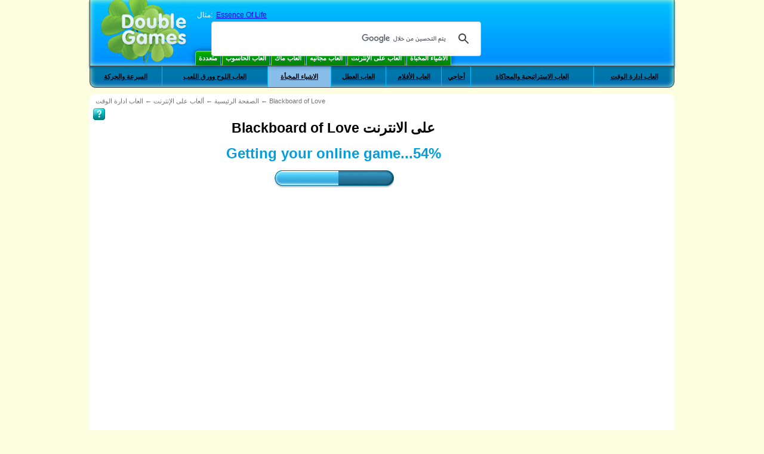

--- FILE ---
content_type: text/html
request_url: https://www.doublegames.mobi/play/blackboard-of-love.html
body_size: 14001
content:











<!DOCTYPE html PUBLIC "-//W3C//DTD XHTML 1.0 Transitional//EN" "http://www.w3.org/TR/xhtml1/DTD/xhtml1-transitional.dtd">
<html xmlns="http://www.w3.org/1999/xhtml">
	<head>
<script>var _google_an_acct = 'G-Z2V255FLJR';</script>
<!-- Google tag (gtag.js) -->
<script async src="https://www.googletagmanager.com/gtag/js?id=G-Z2V255FLJR"></script>

<script>
window.dataLayer = window.dataLayer || [];
function gtag(){dataLayer.push(arguments);}
gtag('js', new Date());
gtag('config', _google_an_acct);
</script>

		<meta name="viewport" content="width=device-width, initial-scale=1.0" />
													<title>Play Blackboard of Love online</title>
				<link href="/css/new-design.css" rel="stylesheet" type="text/css" />
		<link rel="shortcut icon" type="image/x-icon" href="/favicon.ico" />
		<meta http-equiv="Content-language" content="en" />
		<meta http-equiv="PICS-Label" content='(PICS-1.1 "http://www.weburbia.com/safe/ratings.htm" LR (s 0))' />
		<link rel="icon" type="image/x-icon" href="/favicon.ico" />
		<meta http-equiv="Content-Type" content="text/html; charset=utf-8" />
		<meta http-equiv="Cache-Control" content="public, max-age=3600" />
		<meta name="description" content="Blackboard of Love is online العاب ادارة الوقت game. Play it right now for free!"/>
		<meta name="keywords" content="Blackboard of Love, Computer Games, Download Free Games, ألعاب على الإنترنت, العاب ادارة الوقت,Blackboard of Love Game, Free Games,Online Games,Play online online, Download Blackboard of Love, Blackboard of Love لأجل PC, Free Game, video, multimedia" />
		<meta name="robots" content="noodp,noydir" />
		<meta name="y_key" content="78e0f3737c3c9c40" />
		<meta http-equiv="X-UA-Compatible" content="IE=10" />
		<meta name="msvalidate.01" content="BAF447E419696A004A15507CF76BE13D" />
		<meta name="application-name" content="DoubleGames.com" />
		<meta name="msapplication-navbutton-color" content="#3480C0" />
		<meta name="msapplication-tooltip" content="Play at DoubleGames" />
		<meta name="msapplication-task" content="name=ألعاب جديدة; action-uri=//www.doublegames.mobi/new-games.html?utm_source=ie9&amp;utm_medium=web&amp;utm_campaign=pinned-ie9; icon-uri=//www.doublegames.mobi/images/ieicons/new_games.ico" />
		<meta name="msapplication-task" content="name=ألعاب على الإنترنت; action-uri=/games/online.html?utm_source=ie9&amp;utm_medium=web&amp;utm_campaign=pinned-ie9; icon-uri=//www.doublegames.mobi/images/ieicons/online_games.ico" />
		<meta name="msapplication-task" content="name=ألعاب الحاسوب; action-uri=//www.doublegames.mobi/games/share.html?utm_source=ie9&amp;utm_medium=web&amp;utm_campaign=pinned-ie9; icon-uri=//www.doublegames.mobi/images/ieicons/pc-games.ico" />
		<meta name="msapplication-task" content="name=خصومات على ألعاب ; action-uri=//www.doublegames.mobi/game-deals-and-sales.html?utm_source=ie9&amp;utm_medium=web&amp;utm_campaign=pinned-ie9; icon-uri=//www.doublegames.mobi/images/ieicons/sales.ico" />
					<meta property="og:image" content="/images/games140/blackboard-of-love_140x140.jpg" /><!-- 7812 -->
			<link rel="image_src" href="/images/games140/blackboard-of-love_140x140.jpg" />
								<style type="text/css">#user_area,#user_links{margin-left:px !important;width:px !important;}</style>			</head>
	<body>
		<div id="background-bottom">
			<div class="main">
				<div class="header">
					<a href="/" title="أفضل ألعاب الانترنت المجانية والألعاب المجانية للتحميل على الحاسوب" class="header_logo" style="display: block"></a>
					<div id="header_search">
						<div id="search_text">
							مثال:&nbsp;
							<a href="/essence-of-life.html">Essence Of Life</a>
						</div>
						
							<script>
  								(function()
  								{
									var cx = '004770617637697292809:miij9uu4acw';
									var gcse = document.createElement('script');
									gcse.type = 'text/javascript';
									gcse.async = true;
									gcse.src = (document.location.protocol == 'https:' ? 'https:' : 'http:') +
										'//cse.google.com/cse.js?cx=' + cx;
									var s = document.getElementsByTagName('script')[0];
									s.parentNode.insertBefore(gcse, s);
  								})();
  							</script>
  						
						<gcse:searchbox-only></gcse:searchbox-only>
						<div id="queries"></div>
						<div class="breaker"></div>
					</div>
					<div class="header_menu_buttons">
						<select id="header_menu_buttons_select" style="display: none;" class="menu_select">
							<option value="">- اختيار منصة -</option>
							<option value="/games/share.html">
								ألعاب الحاسوب
							</option>
							<option value="/games/mac.html">
								ألعاب ماك
							</option>
							<option value="/games/free.html">
								العاب مجانيه
							</option>
							<option value="/games/online.html">
								ألعاب على الإنترنت
							</option>
							<option value="/premium-games.html">
								العاب ممتازة
							</option>
							<option value="/games/walkthrough.html">
								تجول
							</option>
														<option value="/games/android.html">
								ألعاب الأندرويد.
							</option>
						</select>
						<a href="/games/share/multiplayer.html" title="متعددة" class="header_menu_button">متعددة</a><a href="/games/share.html" title="ألعاب الحاسوب" class="header_menu_button">ألعاب الحاسوب</a><a href="/games/mac.html" title="ألعاب ماك" class="header_menu_button">ألعاب ماك</a><a href="/games/free.html" title="العاب مجانيه" class="header_menu_button">العاب مجانيه</a><a href="/games/online.html" title="ألعاب على الإنترنت" class="header_menu_button">ألعاب على الإنترنت</a><a href="/games/share/hidden_object.html" title="الاشياء المخبأة" class="header_menu_button">الاشياء المخبأة</a>
					</div>
					<div class="header_top"></div>
					<div class="header_top_podlojka"></div>
					<div class="header_menu_bottom_buttons">
																			<div id="header_subnav"><select id="header_menu_bottom_buttons_select" class="menu_select" style="display: none;"><option value="">- اختر فئة -</option>		<option value="/games/online/arcade_action.html">السرعة والحركة</option>		<option value="/games/online/board_cards.html">العاب اللوح وورق اللعب</option>		<option value="/games/online/hidden_object.html">الاشياء المخبأة</option>		<option value="/games/online/holiday_games.html">العاب العطل</option>		<option value="/games/online/movie_games.html">العاب الأفلام</option>		<option value="/games/online/puzzle.html">أحاجي </option>		<option value="/games/online/strategy_simulation.html">العاب الاستراتيجية والمحاكاة</option>		<option value="/games/online/time_management_games.html">العاب ادارة الوقت</option><select><ul>
  <li class="category_buttons">
		<a href="/games/online/arcade_action.html">
		السرعة والحركة
	</a>
   <div class="subcategory_buttons">
	<table>
	  <tr>
		<td colspan="5" class="subcategory_buttons_text">
		  ألعاب السرعة والحركة مجانية على الانترنت
		</td>
	  </tr>
	  <tr>
		<td><div>
		  		  		  <a href="/games/online/arcade_action/adventure.html"
			 title="ألعاب السرعة والحركة / المغامرات مجانية على الانترنت">
			  المغامرات
		  </a>
		</div></td>
		<td><div>
		  		  		  <a href="/games/online/arcade_action/arkanoid.html"
			 title="ألعاب السرعة والحركة / أركانويد مجانية على الانترنت">
			  أركانويد
		  </a>
		</div></td>
	  </tr>
	  <tr>
		<td><div>
		  		  		  <a href="/games/online/arcade_action/brain_teaser.html"
			 title="ألعاب السرعة والحركة / العاب الذهن مجانية على الانترنت">
			  العاب الذهن
		  </a>
		</div></td>
		<td><div>
		  		  		  <a href="/games/online/arcade_action/classic_arcade.html"
			 title="ألعاب السرعة والحركة / العاب السرعة الكلاسيكية مجانية على الانترنت">
			  العاب السرعة الكلاسيكية
		  </a>
		</div></td>
	  </tr>
	  <tr>
		<td><div>
		  		  		  <a href="/games/online/arcade_action/platformer.html"
			 title="ألعاب السرعة والحركة / العاب المنهاج مجانية على الانترنت">
			  العاب المنهاج
		  </a>
		</div></td>
		<td><div>
		  		  		  <a href="/games/online/arcade_action/racing.html"
			 title="ألعاب السرعة والحركة / السباق مجانية على الانترنت">
			  السباق
		  </a>
		</div></td>
	  </tr>
	  <tr>
		<td><div>
		  		  		  <a href="/games/online/arcade_action/shooter.html"
			 title="ألعاب السرعة والحركة / العاب القناص مجانية على الانترنت">
			  العاب القناص
		  </a>
		</div></td>
		<td><div>
		  		  		  <a href="/games/online/arcade_action/tetris.html"
			 title="ألعاب السرعة والحركة / تتريس مجانية على الانترنت">
			  تتريس
		  </a>
		</div></td>
	  </tr>
	</table>
   </div>
  </li>
  <li class="category_buttons">
		<a href="/games/online/board_cards.html">
		العاب اللوح وورق اللعب
	</a>
   <div class="subcategory_buttons">
	<table>
	  <tr>
		<td colspan="5" class="subcategory_buttons_text">
		  ألعاب العاب اللوح وورق اللعب مجانية على الانترنت
		</td>
	  </tr>
	  <tr>
		<td><div>
		  		  		  <a href="/games/online/board_cards/baccarat.html"
			 title="ألعاب العاب اللوح وورق اللعب / القمار مجانية على الانترنت">
			  القمار
		  </a>
		</div></td>
		<td><div>
		  		  		  <a href="/games/online/board_cards/blackjack.html"
			 title="ألعاب العاب اللوح وورق اللعب / لعبة ورق ابلاك جاك مجانية على الانترنت">
			  لعبة ورق ابلاك جاك
		  </a>
		</div></td>
	  </tr>
	  <tr>
		<td><div>
		  		  		  <a href="/games/online/board_cards/casino.html"
			 title="ألعاب العاب اللوح وورق اللعب / كازينو مجانية على الانترنت">
			  كازينو
		  </a>
		</div></td>
		<td><div>
		  		  		  <a href="/games/online/board_cards/mahjong.html"
			 title="ألعاب العاب اللوح وورق اللعب / مهجونغ مجانية على الانترنت">
			  مهجونغ
		  </a>
		</div></td>
	  </tr>
	  <tr>
		<td><div>
		  		  		  <a href="/games/online/board_cards/poker.html"
			 title="ألعاب العاب اللوح وورق اللعب / العاب البوكر مجانية على الانترنت">
			  العاب البوكر
		  </a>
		</div></td>
		<td><div>
		  		  		  <a href="/games/online/board_cards/solitaires.html"
			 title="ألعاب العاب اللوح وورق اللعب / العاب السوليتير مجانية على الانترنت">
			  العاب السوليتير
		  </a>
		</div></td>
	  </tr>
	</table>
   </div>
  </li>
  <li class="category_buttons hidden_obj">
		<a href="/games/online/hidden_object.html">
		الاشياء المخبأة
	</a>
   <div class="subcategory_buttons">
	<table>
	  <tr>
		<td colspan="5" class="subcategory_buttons_text">
		  ألعاب الاشياء المخبأة مجانية على الانترنت
		</td>
	  </tr>
	  <tr>
		<td><div>
		  		  		  <a href="/games/online/hidden_object/brain_teaser.html"
			 title="ألعاب الاشياء المخبأة / العاب الذهن مجانية على الانترنت">
			  العاب الذهن
		  </a>
		</div></td>
		<td><div>
		  		  		  <a href="/games/online/hidden_object/mystery_case_files.html"
			 title="ألعاب الاشياء المخبأة / العاب دينر داش مجانية على الانترنت">
			  العاب دينر داش
		  </a>
		</div></td>
	  </tr>
	  <tr>
		<td><div>
		  		  		  <a href="/games/online/hidden_object/nancy_drew.html"
			 title="ألعاب الاشياء المخبأة / العاب نانسي درو مجانية على الانترنت">
			  العاب نانسي درو
		  </a>
		</div></td>
		<td><div>
		  		  		  <a href="/games/online/hidden_object/sherlock_holmes.html"
			 title="ألعاب الاشياء المخبأة / العاب شرلوك هولمز مجانية على الانترنت">
			  العاب شرلوك هولمز
		  </a>
		</div></td>
	  </tr>
	  <tr>
		<td><div>
		  		  		  <a href="/games/online/hidden_object/spot_games.html"
			 title="ألعاب الاشياء المخبأة / العاب الاكتشاف مجانية على الانترنت">
			  العاب الاكتشاف
		  </a>
		</div></td>
	  </tr>
	</table>
   </div>
  </li>
  <li class="category_buttons">
		<a href="/games/online/holiday_games.html">
		العاب العطل
	</a>
   <div class="subcategory_buttons">
	<table>
	  <tr>
		<td colspan="5" class="subcategory_buttons_text">
		  ألعاب العاب العطل مجانية على الانترنت
		</td>
	  </tr>
	  <tr>
		<td><div>
		  		  		  <a href="/games/online/holiday_games/christmas_games.html"
			 title="ألعاب العاب العطل / العاب عيد الميلاد مجانية على الانترنت">
			  العاب عيد الميلاد
		  </a>
		</div></td>
		<td><div>
		  		  		  <a href="/games/online/holiday_games/easter_games.html"
			 title="ألعاب العاب العطل /  مجانية على الانترنت">
			  
		  </a>
		</div></td>
	  </tr>
	  <tr>
		<td><div>
		  		  		  <a href="/games/online/holiday_games/halloween_games.html"
			 title="ألعاب العاب العطل / العاب هالوين مجانية على الانترنت">
			  العاب هالوين
		  </a>
		</div></td>
		<td><div>
		  		  		  <a href="/games/online/holiday_games/thanksgiving_games.html"
			 title="ألعاب العاب العطل / العاب عيد الشكر مجانية على الانترنت">
			  العاب عيد الشكر
		  </a>
		</div></td>
	  </tr>
	  <tr>
		<td><div>
		  		  		  <a href="/games/online/holiday_games/valentines_day_games.html"
			 title="ألعاب العاب العطل /  مجانية على الانترنت">
			  
		  </a>
		</div></td>
	  </tr>
	</table>
   </div>
  </li>
  <li class="category_buttons">
		<a href="/games/online/movie_games.html">
		العاب الأفلام
	</a>
   <div class="subcategory_buttons">
	<table>
	  <tr>
		<td colspan="5" class="subcategory_buttons_text">
		  ألعاب العاب الأفلام مجانية على الانترنت
		</td>
	  </tr>
	  <tr>
		<td><div>
		  		  		  <a href="/games/online/movie_games/chronicles_of_narnia_games.html"
			 title="ألعاب العاب الأفلام / العاب كرونيكل أوف نارنيا مجانية على الانترنت">
			  العاب كرونيكل أوف نارنيا
		  </a>
		</div></td>
		<td><div>
		  		  		  <a href="/games/online/movie_games/harry_potter_games.html"
			 title="ألعاب العاب الأفلام / العاب هاري بوتر مجانية على الانترنت">
			  العاب هاري بوتر
		  </a>
		</div></td>
	  </tr>
	  <tr>
		<td><div>
		  		  		  <a href="/games/online/movie_games/madagascar_games.html"
			 title="ألعاب العاب الأفلام / العاب مدغشقر مجانية على الانترنت">
			  العاب مدغشقر
		  </a>
		</div></td>
		<td><div>
		  		  		  <a href="/games/online/movie_games/megamind_games.html"
			 title="ألعاب العاب الأفلام / العاب ميجامايند مجانية على الانترنت">
			  العاب ميجامايند
		  </a>
		</div></td>
	  </tr>
	  <tr>
		<td><div>
		  		  		  <a href="/games/online/movie_games/shrek_games.html"
			 title="ألعاب العاب الأفلام / العاب شرك مجانية على الانترنت">
			  العاب شرك
		  </a>
		</div></td>
		<td><div>
		  		  		  <a href="/games/online/movie_games/spongebob_games.html"
			 title="ألعاب العاب الأفلام / العاب سبونج بوب مجانية على الانترنت">
			  العاب سبونج بوب
		  </a>
		</div></td>
	  </tr>
	</table>
   </div>
  </li>
  <li class="category_buttons">
		<a href="/games/online/puzzle.html">
		أحاجي 
	</a>
   <div class="subcategory_buttons">
	<table>
	  <tr>
		<td colspan="5" class="subcategory_buttons_text">
		  ألعاب أحاجي  مجانية على الانترنت
		</td>
	  </tr>
	  <tr>
		<td><div>
		  		  		  <a href="/games/online/puzzle/brain_teaser.html"
			 title="ألعاب أحاجي  / العاب الذهن مجانية على الانترنت">
			  العاب الذهن
		  </a>
		</div></td>
		<td><div>
		  		  		  <a href="/games/online/puzzle/bubble_puzzle.html"
			 title="ألعاب أحاجي  / احاجي الفقاعات مجانية على الانترنت">
			  احاجي الفقاعات
		  </a>
		</div></td>
		<td><div>
		  		  		  <a href="/games/online/puzzle/collapse.html"
			 title="ألعاب أحاجي  / العاب الانهيار مجانية على الانترنت">
			  العاب الانهيار
		  </a>
		</div></td>
	  </tr>
	  <tr>
		<td><div>
		  		  		  <a href="/games/online/puzzle/jigsaw.html"
			 title="ألعاب أحاجي  / العاب الجيغسو مجانية على الانترنت">
			  العاب الجيغسو
		  </a>
		</div></td>
		<td><div>
		  		  		  <a href="/games/online/puzzle/lines.html"
			 title="ألعاب أحاجي  / العاب الخطوط مجانية على الانترنت">
			  العاب الخطوط
		  </a>
		</div></td>
		<td><div>
		  		  		  <a href="/games/online/puzzle/mahjong.html"
			 title="ألعاب أحاجي  / مهجونغ مجانية على الانترنت">
			  مهجونغ
		  </a>
		</div></td>
	  </tr>
	  <tr>
		<td><div>
		  		  		  <a href="/games/online/puzzle/match_3.html"
			 title="ألعاب أحاجي  / مطابقة الثلاثة مجانية على الانترنت">
			  مطابقة الثلاثة
		  </a>
		</div></td>
		<td><div>
		  		  		  <a href="/games/online/puzzle/mosaic_puzzle.html"
			 title="ألعاب أحاجي  / أحاجي الفسيفساء مجانية على الانترنت">
			  أحاجي الفسيفساء
		  </a>
		</div></td>
		<td><div>
		  		  		  <a href="/games/online/puzzle/sokoban.html"
			 title="ألعاب أحاجي  / العاب متاهات السوكوبان مجانية على الانترنت">
			  العاب متاهات السوكوبان
		  </a>
		</div></td>
	  </tr>
	  <tr>
		<td><div>
		  		  		  <a href="/games/online/puzzle/spot_games.html"
			 title="ألعاب أحاجي  / العاب الاكتشاف مجانية على الانترنت">
			  العاب الاكتشاف
		  </a>
		</div></td>
		<td><div>
		  		  		  <a href="/games/online/puzzle/sudoku.html"
			 title="ألعاب أحاجي  / سودوكو مجانية على الانترنت">
			  سودوكو
		  </a>
		</div></td>
		<td><div>
		  		  		  <a href="/games/online/puzzle/tetris.html"
			 title="ألعاب أحاجي  / تتريس مجانية على الانترنت">
			  تتريس
		  </a>
		</div></td>
	  </tr>
	  <tr>
		<td><div>
		  		  		  <a href="/games/online/puzzle/tv_show.html"
			 title="ألعاب أحاجي  / برامج تلفزيونية مجانية على الانترنت">
			  برامج تلفزيونية
		  </a>
		</div></td>
		<td><div>
		  		  		  <a href="/games/online/puzzle/word.html"
			 title="ألعاب أحاجي  / العاب الكلمات مجانية على الانترنت">
			  العاب الكلمات
		  </a>
		</div></td>
		<td><div>
		  		  		  <a href="/games/online/puzzle/zuma_style.html"
			 title="ألعاب أحاجي  / العاب نمط زوما مجانية على الانترنت">
			  العاب نمط زوما
		  </a>
		</div></td>
	  </tr>
	</table>
   </div>
  </li>
  <li class="category_buttons">
		<a href="/games/online/strategy_simulation.html">
		العاب الاستراتيجية والمحاكاة
	</a>
   <div class="subcategory_buttons">
	<table>
	  <tr>
		<td colspan="5" class="subcategory_buttons_text">
		  ألعاب العاب الاستراتيجية والمحاكاة مجانية على الانترنت
		</td>
	  </tr>
		<td><div>
		  		  		  <a href="/games/online/strategy_simulation/military_strategy.html"
			 title="ألعاب العاب الاستراتيجية والمحاكاة / العاب الاستراتيجية العسكرية مجانية على الانترنت">
			  العاب الاستراتيجية العسكرية
		  </a>
		</div></td>
	  </tr>
		<td><div>
		  		  		  <a href="/games/online/strategy_simulation/other_strategies.html"
			 title="ألعاب العاب الاستراتيجية والمحاكاة / العاب الاستراتيجيات الاخرى مجانية على الانترنت">
			  العاب الاستراتيجيات الاخرى
		  </a>
		</div></td>
	  </tr>
		<td><div>
		  		  		  <a href="/games/online/strategy_simulation/sport.html"
			 title="ألعاب العاب الاستراتيجية والمحاكاة / الالعاب الرياضية مجانية على الانترنت">
			  الالعاب الرياضية
		  </a>
		</div></td>
	  </tr>
	</table>
   </div>
  </li>
  <li class="category_buttons">
		<a href="/games/online/time_management_games.html">
		العاب ادارة الوقت
	</a>
   <div class="subcategory_buttons">
	<table>
	  <tr>
		<td colspan="5" class="subcategory_buttons_text">
		  ألعاب العاب ادارة الوقت مجانية على الانترنت
		</td>
	  </tr>
	  <tr>
		<td><div>
		  		  		  <a href="/games/online/time_management_games/building_games.html"
			 title="ألعاب العاب ادارة الوقت / العاب البناء مجانية على الانترنت">
			  العاب البناء
		  </a>
		</div></td>
		<td><div>
		  		  		  <a href="/games/online/time_management_games/cooking_games.html"
			 title="ألعاب العاب ادارة الوقت / العاب الطبخ مجانية على الانترنت">
			  العاب الطبخ
		  </a>
		</div></td>
	  </tr>
	  <tr>
		<td><div>
		  		  		  <a href="/games/online/time_management_games/diner_dash_games.html"
			 title="ألعاب العاب ادارة الوقت / العاب دينر داش مجانية على الانترنت">
			  العاب دينر داش
		  </a>
		</div></td>
		<td><div>
		  		  		  <a href="/games/online/time_management_games/farm_games.html"
			 title="ألعاب العاب ادارة الوقت / العاب الزراعة مجانية على الانترنت">
			  العاب الزراعة
		  </a>
		</div></td>
	  </tr>
	  <tr>
		<td><div>
		  		  		  <a href="/games/online/time_management_games/fashion_games.html"
			 title="ألعاب العاب ادارة الوقت / العاب الموضة مجانية على الانترنت">
			  العاب الموضة
		  </a>
		</div></td>
		<td><div>
		  		  		  <a href="/games/online/time_management_games/tycoon_games.html"
			 title="ألعاب العاب ادارة الوقت / العاب ملوك الأموال مجانية على الانترنت">
			  العاب ملوك الأموال
		  </a>
		</div></td>
	  </tr>
	</table>
   </div>
  </li>
</ul></div>											</div>
					
				</div>
				<div id="header_banner"></div>

				<div class="content">
					<div id="dis-cols">
						<div id="dis-cols-tr">
														<div id="dis-col2">
								<div id="content" style="width: 632px;float: left;" itemscope  itemtype="http://schema.org/SoftwareApplication">


<link href="/css/tryother.css" rel="stylesheet" />
    <style>.list_separator{width: 8px;}</style>
    <link href="/css/newinfo3.css" rel="stylesheet"></link>
    <link href="/css/jquery-ui-1.10.3.custom(slider).min.css" rel="stylesheet" />
    <style>
    .content{overflow: hidden;}
    #play_online_center_newdesign .rightblock-header{
	width:232px;height:34px;   border:none !important;   border-radius:12px 12px 0 0;-moz-border-radius:12px 12px 0 0;-webkit-border-radius:12px 12px 0 0;behavior:url('border-radius.htc');overflow:hidden;
}

#play_online_center_newdesign .bestfive .rightblock-header {
  height: 65px !important;
}

#play_online_center_newdesign .rightblock-header .middle-text {color: #103756; font-size: 18px; font-weight: bold;display: inline}
#play_online_center_newdesign .rightblock-header.blue h2{margin-top: -4px;}
#play_online_center_newdesign .middle-shadow {color: #FFFFFF;left: -1px;   position: absolute;top: 1px; font-size: 18px;}
#play_online_center_newdesign .rightblock-header .left{background: url('/images/new-index-page/home_orange.png') no-repeat 0 0;width:13px;height:35px;float:left;}
#play_online_center_newdesign .rightblock-header.red .left{background: url('/images/new-index-page/home_red.png') no-repeat 0 0;width:13px;height:35px;float:left;}
#play_online_center_newdesign .rightblock-header .right{background: url('/images/new-index-page/home_orange.png') no-repeat 0 -70px;width:13px;height:35px;float:left;}
#play_online_center_newdesign .rightblock-header.red .right{background: url('/images/new-index-page/home_red.png') no-repeat 0 -70px;width:13px;height:35px;float:left;}
#play_online_center_newdesign .rightblock-header.blue .left{background:url("/images/premium-games/home_blue.png") repeat scroll 0 0px transparent;}
#play_online_center_newdesign .rightblock-header.blue .left{background:url("/images/premium-games/home_blue.png") repeat scroll 0 0px transparent;}
#play_online_center_newdesign .rightblock-header.blue .middle{background:url("/images/premium-games/home_blue.png") repeat scroll 0 -35px transparent;}
#play_online_center_newdesign .rightblock-header.blue .right{background:url("/images/premium-games/home_blue.png") repeat scroll 0 -70px transparent;}
#play_online_center_newdesign .content-very-big-container{
	background-color:white;border:1px solid #EAEAEA;border-top:none;text-align:center;
	border-color:#006f8e !important;float:left; margin-top: -1px;
	margin-bottom:20px;
	border-radius:0 0 12px 12px;-webkit-border-radius:0 0 12px 12px;-moz-border-radius:0 0 12px 12px;
	width:724px;border-radius:0 0 12px 12px;-moz-border-radius:0 0 12px 12px;-webkit-border-radius:0 0 12px 12px;}
#play_online_center_newdesign .content-very-big-block .rightblock-header .middle {
  width: 700px !important;
  float: left;
}
#play_online_center_newdesign .rightblock-header.red .middle{background: url('/images/new-index-page/home_red.png') repeat-x 0 -35px !important;height:30px;text-align:center;font-family:arial;font-weight:bold;color:#333;float:left;position:relative;padding-top:5px;width:206px;}

#play_online_center_newdesign .bestfive .rightblock-header.red .middle {background: url("/images/new-index-page/big_head_red.png") repeat scroll 0 -66px transparent !important; height:57px !important;}
	
#play_online_center_newdesign .bestfive .rightblock-header.red .left {background: url("/images/new-index-page/big_head_red.png") no-repeat scroll 0 0 transparent !important;height: 65px !important; }

#play_online_center_newdesign .bestfive .rightblock-header.red .right {background: url("/images/new-index-page/big_head_red.png") no-repeat scroll 0 -132px transparent !important;height: 65px !important;}
	
	
#play_online_center_newdesign .game-square-block,
#play_online_center_newdesign .game-square-block-info{width:89px;display:table-cell;text-align:center;margin-bottom:5px; margin-right:5px;margin-left:10px;position:relative;overflow:hidden;-moz-border-radius:10px;border:1px solid #fff;   -webkit-border-radius:10px;   border-radius:10px;   behavior:url('PIE.htc');}

#play_online_center_newdesign .gametablewrapper{margin-bottom:5px;display:table; }
#play_online_center_newdesign .gametablecontent{display:table-row;}
#play_online_center_newdesign .middle-text {
  position: relative;
}
#play_online_center_newdesign .list_separator {
  width: 8px;
  display: table-cell;
}

#play_online_center_newdesign .frame-flash-ltc,
#play_online_center_newdesign .frame-flash-rtc,
#play_online_center_newdesign .frame-flash-lbc,
#play_online_center_newdesign .frame-flash-rbc{background:url("/images/new-index-page/framecorners.png");width:12px;height:12px;position:absolute;z-index:10;}




#play_online_center_newdesign .frame-flash-rline,
#play_online_center_newdesign .frame-flash-lline{background:url("/images/new-index-page/framesides-v.png");}
#play_online_center_newdesign .frame-flash-tline,
#play_online_center_newdesign .frame-flash-bline{background:url("/images/new-index-page/framesides-h.png");}
#play_online_center_newdesign .frame-flash-ltc{background-position:0 0px;left:0;}
#play_online_center_newdesign .frame-flash-rtc{background-position:-12px 0px;right:0;}
#play_online_center_newdesign .frame-flash-lbc{background-position:0 -12px;left:0;bottom:0px;}
#play_online_center_newdesign .frame-flash-rbc{background-position:-12px -12px;right:0;bottom:0px;}
#play_online_center_newdesign .frame-flash-lline{background-position:0 0;width:2px;height:206px;left:0px;top:12px;}
#play_online_center_newdesign .frame-flash-rline{background-position:-2px;width:2px;height:206px;right:0px;top:12px;}
#play_online_center_newdesign .frame-flash-tline{background-position:0 0;width:676px;height:2px;top:0px;left:12px;}
#play_online_center_newdesign .frame-flash-bline{background-position:0 -2px;width:676px;height:2px;left:12px;bottom:0px;}
#play_online_center_newdesign .frame-flash-rline,
#play_online_center_newdesign .frame-flash-lline,
#play_online_center_newdesign .frame-flash-tline,
#play_online_center_newdesign .frame-flash-bline{position:absolute;z-index:10;}

#play_online_center_newdesign .frame-flash-ltc {top: 4px !important;left:4px;}
#play_online_center_newdesign .frame-flash-rtc {right: 4px !important;top: 4px !important;}
#play_online_center_newdesign .frame-flash-lbc {   top: 94px !important;   bottom:auto !important;left:4px;}
#play_online_center_newdesign .frame-flash-rbc {top: 94px !important;right: 4px !important;bottom:auto !important;}

#play_online_center_newdesign .game-square-block-info{width:89px;position:relative;overflow:hidden;}
#play_online_center_newdesign .game-square-block img{margin-bottom:5px;}
#play_online_center_newdesign .game-square-block-info p {margin-left:2px; margin-right:2px;}
#play_online_center_newdesign .game-square-block-info a,
#play_online_center_newdesign .game-square-block a{display:block;padding-top:5px;text-decoration:none;}
#play_online_center_newdesign .game-square-block-info:hover,
#play_online_center_newdesign .game-square-block:hover{border-color:#00D6D0;background:url("/images/view/hover_left_54.png") no-repeat scroll left top #DDFAFD;}

#play_online_center_newdesign .frame-flash-lline {height: 78px !important; top: 16px !important;left:4px;}
#play_online_center_newdesign .frame-flash-rline {height: 78px !important; right: 4px !important;top: 16px !important;}
#play_online_center_newdesign .frame-flash-tline {top: 4px !important; width: 77px !important; left:16px !important;}
#play_online_center_newdesign .frame-flash-bline {top: 104px !important;bottom:auto !important;width: 77px !important; left:16px !important;}

#play_online_center_newdesign .game-logo-100x100{width:100px;height:100px;border:none;float:left;margin-right:5px;}

#play_online_center_newdesign .game-name-thick{font-family:arial, sans-serif;font-size:9pt;font-weight:bold;color:#747474;text-decoration:none;text-align:center;margin-left:5px;margin-right:5px;padding:0;margin-bottom:2px;}

#play_online_center_newdesign .rightblock-content{width:230px;  border: 1px solid #bb6823;  border-radius:0 0 12px 12px;-moz-border-radius:0 0 12px 12px;-webkit-border-radius:0 0 12px 12px;behavior:url('border-radius.htc');border-top:0;}
#play_online_center_newdesign .rightblock-content.red{width:230px;  border: 1px solid #9c1009 !important;  border-radius:0 0 12px 12px;-moz-border-radius:0 0 12px 12px;-webkit-border-radius:0 0 12px 12px;behavior:url('border-radius.htc');border-top:0 !important;}

#play_online_center_newdesign .top-list-elem{
	font-family: arial,sans-serif;font-size: 9pt;font-weight: bold;margin-bottom:5px;padding-bottom:5px;width:163px;border : 1px solid #999;border-top:none;   -moz-border-radius:0 0 10px 10px;   -webkit-border-radius:0 0 10px 10px;   border-radius: 0 0 10px 10px;   behavior:url('PIE.htc');width:230px !important;border:none !important;margin-bottom:0 !important; padding-bottom:0px !important;}
#play_online_center_newdesign .best-games-block{background:none !important;width:230px !important;}
#play_online_center_newdesign .rightblock .list_items_container a{text-decoration:none;color:#747474;}
#play_online_center_newdesign .list_items_container .list-item-border{padding-top:1px;padding-bottom:1px;}
#play_online_center_newdesign .list_items_container .list-item{overflow:hidden;text-align:left;display:block;margin-left:1px;margin-right:1px;border:1px solid #fafafa;height:auto;padding-bottom: 5px;padding-top: 5px;position:relative;-moz-border-radius:10px;   -webkit-border-radius:10px;   border-radius:10px;   behavior:url('PIE.htc');}
#play_online_center_newdesign .list_items_container .list-item img {width: 50px;height: 50px;margin-left: 3px;overflow: hidden;}
#play_online_center_newdesign .list_items_container .list-item .button-15x15 {width:15px;height:15px;display:inline-block;border:none;margin-left:3px;}
#play_online_center_newdesign .list_items_container .list-item .gametype_cont {display:inline-block;border:none;margin:0 auto;}
#play_online_center_newdesign .list_items_container .list-item a {color: #747474;overflow: hidden;text-decoration: none;display:block;}
#play_online_center_newdesign .list_items_container .list-item span{display: inline-block;float: right;margin-top:3px;font-family: arial,sans-serif;font-size: 9pt;font-weight: bold;vertical-align: top;width: 96px;}
#play_online_center_newdesign .red-separator{margin:0 auto;width:210px;height:1px;margin-bottom:0px;background: url("/images/new-index-page/separator_red.png") repeat scroll 0 74px transparent;}

#play_online_center_newdesign .list_items_container .game-name {margin: 0px !important;vertical-align: top;width:155px !important;}
#play_online_center_newdesign .list_items_container .list-item{padding:0px;border:none !important;}
#play_online_center_newdesign .list_items_container .list-item:hover{padding:0px;border:none !important;}
#play_online_center_newdesign .list_items_container .list-item span {width:155px !important;float:left !important;margin-left:10px;}
#play_online_center_newdesign .top-games-item:hover, .list-item:hover {background: url("/images/new-index-page/backlight_red.png") !important;border-color: #00D6D0;}
#play_online_center_newdesign .list_items_container .list-item-border {border:none !important;}

#play_online_center_newdesign .view_all{font-weight:normal;color:#747474;display:block;font-family:arial,sans-serif;font-size:11pt;margin:0.5em 0;text-align:center;}
#play_online_center_newdesign .view_all:hover{color:#008586;}
#play_online_center_newdesign .game_img_cont{display:inline-block;margin-left:2px;text-align:center;width:55px;}

    .game-name-big{font-size:14pt;font-family:arial, sans-serif;font-weight:bold;color:#747474;text-align:center;margin-bottom:5px;}
    
    .online-ad.play p{font-weight:bold;font-size:18pt;color:#90bf01 !important;text-decoration:none;}
.online-ad.load p{font-weight:bold;font-size:18pt;color:#039fdc !important;}
.online-ad.load p span{font-weight:bold;font-size:18pt;color:#039fdc !important;}
.online-ad.play a{text-decoration:none;}
.online-ad{display:none;margin:0 auto .5em;z-index:100;background-color:#ffffff;}
.online-ad p{font-family:arial, sans-serif;font-size:9pt;color:#5e5e5e;}
.online-ad-container{text-align:center;}
.object-container, .online-ad{clear:both;padding-top:10px;width:800px;text-align:center;z-index:1;min-height:400px;margin-bottom:10px;}
    #resize_block{clear:both;white-space:nowrap;cursor:default;margin:0 auto;width:400px;padding-top: 5px;}
  #resize_plus{display:inline-block;cursor:pointer;background:url("/images/zoom_in.gif") left top no-repeat;width:18px;height:18px}
  #resize_minus{display:inline-block;cursor:pointer;background:url("/images/zoom_out.gif") left top no-repeat;width:18px;height:18px}
  #resize_reset{display:inline-block;cursor:pointer;-moz-box-shadow:inset 0px 1px 0px 0px #ffe0b5;-webkit-box-shadow:inset 0px 1px 0px 0px #ffe0b5;box-shadow:inset 0px 1px 0px 0px #ffe0b5;background:-webkit-gradient(linear, left top, left bottom, color-stop(0.05, #fbb450), color-stop(1, #f89306));background:-moz-linear-gradient(top, #fbb450 5%, #f89306 100%);background:-webkit-linear-gradient(top, #fbb450 5%, #f89306 100%);background:-o-linear-gradient(top, #fbb450 5%, #f89306 100%);background:-ms-linear-gradient(top, #fbb450 5%, #f89306 100%);background:linear-gradient(to bottom, #fbb450 5%, #f89306 100%);filter:progid:DXImageTransform.Microsoft.gradient(startColorstr='#fbb450', endColorstr='#f89306',GradientType=0);background-color:#fbb450;-moz-border-radius:42px;-webkit-border-radius:42px;border-radius:42px;border:1px solid #c97e1c;color:#ffffff;font-family:Trebuchet MS;font-size:17px;font-weight:bold;padding:2px 11px;text-decoration:none;text-shadow:0px 1px 0px #8f7f24;position:relative;top:-4px}
    #resize_reset:hover {background:-webkit-gradient(linear, left top, left bottom, color-stop(0.05, #f89306), color-stop(1, #fbb450));background:-moz-linear-gradient(top, #f89306 5%, #fbb450 100%);background:-webkit-linear-gradient(top, #f89306 5%, #fbb450 100%);background:-o-linear-gradient(top, #f89306 5%, #fbb450 100%);background:-ms-linear-gradient(top, #f89306 5%, #fbb450 100%);background:linear-gradient(to bottom, #f89306 5%, #fbb450 100%);filter:progid:DXImageTransform.Microsoft.gradient(startColorstr='#f89306', endColorstr='#fbb450',GradientType=0);background-color:#f89306;}
  #game_resize{display:inline-block;width:300px;cursor:pointer}
  #game_resize a{cursor:pointer}
	.topheader-right,.topheader-left,.topheader-left-text,.topheader-center,.topheader-right-text,.topheader-right{height:33px;float:left;background-image:url("/images/premium-games/download-games_1.png");}
	.top-pc-games, .top-ol-games{width:auto!important;font:bold 8pt arial,sans-serif;padding-top:8px;}
	.navbut-middle{color:#2E4001;text-shadow:1px 1px 2px #CCC;}
	#footer{background:#fff;}
	#footer li{border:none;}
	.top-10-games-header{padding:0px!important;}
	.rightblock-header{width:auto!important;}
	.topheader-left{background-position:0 0;width:11px;}
	.topheader-left-text{background-position:0 -35px;min-width:74px;padding-left:2px;}
	.top-pc{background:none !important;}
	.tablink:hover .top-game-content{width:155px;}
	.topheader-center{background-position:-5px -70px;left:54px;position:absolute;width:33px;z-index:1;}
	.topheader-right-text{background-position:0 -140px;min-width:68px;}
	.best-games-block{margin:0 !important;}
	.topheader-right{background-position:10px -105px;width: 10px;}
	.rightblock-content.green{border-color:green;}
	.rightblock-content.blue{border-color:#006F8E;}
	.green .red-separator{background:url("/images/new-index-page/separator_green.png") repeat scroll 0 0 transparent;}
	.red-separator{width:156px;}
	.common_game_list_56 p{width:90px !important;}
	.top-game-block{height:auto!important;}
	.top-game-block .download, .top-game-block .play{width:152px;}
	.top-game-block{width:152px;height:610px;}
	.top-10-games-header{width:165px;}
	.rightblock img{margin-bottom:0px !important;}
	.top-game-content{width:155px;}
	.top-game-text{font-size:9pt;color:#747474;width:95px;float:right;}
	.blue-separator-2{margin-top:-1px;width:154px;}
	#left-column .fb_iframe_widget{display:none;}
	.green .middle,.green .right,.green .left{background-image:url("/images/premium-games/download-games_1.png") !important;}
	.green .middle{background-position:0 -252px !important;float:left;font-family:arial;height:26px;padding-top:8px;width:172px;}
	.green .right{background-position:-30px -287px !important;float:left;height:34px;width:10px;}
	.green .left{background-position:0 -217px !important;float:left;height:34px;width:10px;}
	#right-column .face,.soc,.twit{margin-left:5px;}
	.socimg-block{width:165px;}
	#left-column .rightblock-content{width:168px;}
	.rightblock-header .middle{font-size:10pt;}
	#left-column .rightblock-header{width:170px;}
	#left-column .rightblock-header .middle{width:144px;}
	#right-column .rightblock .game-name{float:left;margin-right:5px;margin-left:5px;width:65px;}
	.content-very-big-container .game-logo-100x100{width:100px !important;height:100px !important;}
	#right-column .rightblock-content{width:163px !important;min-height:78px;}
	#right-column .rightblock-header .middle{width:139px !important;}
	#right-column .green .middle{width:145px !important;}
.download_windows_button span, .download_mac_button span, .download_iphone_button span {margin-right: 40px !important;color:#fff; text-shadow:1px 1px 1px #747474;}
.play_button_left,.play_button_right,.download_windows_button_left,.download_windows_button_right,.download_mac_button_left,.download_mac_button_right{width: 13px !important;}
.down_button_ico {background-image: url("/images/newinfo/game_page_icon.png");height: 38px;position: absolute;right: -2px;top: 6px;width: 40px;}
.download_windows_button_right,.download_windows_button,.download_windows_button_left,.download_mac_button_right,.download_mac_button,.download_mac_button_left{height: 54px !important;}
.play_button,.download_windows_button, .download_mac_button{position:relative;color:#fff;font-family:arial;}
.content-very-big-block{width:800px;}
.content-very-big-block .rightblock-header{width:auto !important;}
.rightblock-header .middle{height:27px !important;  padding-top:8px !important;}
.categoryblock a{color:#1D76AA;}
.companyblock a{color:#747474;}
.horseparator{width:710px;margin:3px;margin-top:10px;background:url('/images/premium-games/download-games_2_separator_new.png');height:13px;}
.new-blockname{margin-left:10px;font-family:arial;font-size:11pt;color:#000;margin-bottom:5px;font-weight:bold;}
.rightblock-header.blue .left{background:url("/images/premium-games/home_blue.png") repeat scroll 0 0px transparent;}
.rightblock-header.blue .middle{background:url("/images/premium-games/home_blue.png") repeat scroll 0 -35px transparent;}
.rightblock-header.blue .right{background:url("/images/premium-games/home_blue.png") repeat scroll 0 -70px transparent;}
.content-very-big-block .rightblock-header .middle{width:769px !important;}
.content-very-big-container {border-color:#006f8e !important;float:left; margin-top: -1px;}
.path{margin-right:25px;}
.path, .path a {color:#747474 !important;font-weight:normal !important;font-size:8pt !important;}
.path b {color:#747474 !important;font-weight:normal !important;font-size:8pt !important;}
#game-page-description h1 {font-size: 18pt !important;  margin-bottom: 10px;padding-bottom: 7px;border-bottom:1px solid #006f8e;padding-top: 5px;}
.play_button_left,.play_button_right,.download_windows_button_left,.download_windows_button_right,.download_mac_button_left,.download_mac_button_right{width: 13px !important;}
.down_button_ico {background-image: url("/images/newinfo/game_page_icon.png");height: 38px;position: absolute;right: -2px;top: 6px;width: 40px;}
.download_windows_button_right,.download_windows_button,.download_windows_button_left,.download_mac_button_right,.download_mac_button,.download_mac_button_left{height: 54px !important;}
.play_button,.download_windows_button, .download_mac_button{position:relative;color:#fff;font-family:arial;}
.play_button,.play_button_left,.play_button_right,.download_windows_button_left,.download_windows_button,.download_windows_button_right,.download_mac_button_left,.download_mac_button,.download_mac_button_right{background-image:url('/images/newinfo/game_page_buttons.png') !important;}
.download_mac_button_left{background-position:0 0px !important;}
.download_mac_button{background-position:0 -165px !important;}
.download_mac_button_right{background-position:0 -330px !important;}
.download_windows_button_left{background-position:0 -54px !important;}
.download_windows_button{background-position:0 -219px !important; }
.download_windows_button_right{background-position:0 -384px !important;}
.play_button_left{background-position:0 -108px !important;}
.play_button{background-position:0 -273px !important;}
.play_button_right{background-position:0 -438px !important;}
.frame-flash-ltc {top: 4px !important;left:4px;}
.frame-flash-rtc {right: 4px !important;top: 4px !important;}
.frame-flash-lbc {   top: 94px !important;   bottom:auto !important;left:4px;}
.frame-flash-rbc {top: 94px !important;right: 4px !important;bottom:auto !important;}
.frame-flash-lline {height: 78px !important; top: 16px !important;left:4px;}
.frame-flash-rline {height: 78px !important; right: 4px !important;top: 16px !important;}
.frame-flash-tline {top: 4px !important; width: 77px !important; left:16px !important;}
.frame-flash-bline {top: 104px !important;bottom:auto !important;width: 77px !important; left:16px !important;}
.game-square-block{position:relative;}
.top-categories-item:hover,.top-categories-active{background:url('/images/new-index-page/backlight_orange.png') 170px 0;}
.top-10-games-block{margin-bottom:12px;margin-top:-5px;position:relative;}
.premium-button-star{position:absolute;right:-4px;top:-10px;}
#screenshots-block{border-color:#006F8E !important;border-top:none;border-radius:0 0px 12px 12px;-moz-border-radius:0 0px 12px 12px;-webkit-border-radius:0 0px 12px 12px;behavior('border-radius.htc');}
#game-page-description{border-color:#006F8E !important;}
.game-square-wrapper{padding-left:4px;position:relative;}
.dd-only{font-family:arial;font-size:11pt;height:19px;margin-left:0px;padding-top:15px;text-align:center;width:157px;}
.dd-only.day{background-image:url("/images/bfg/daily_deal/logo_ar.png") !important;}
.soclike{margin:0 auto -14px;text-align:center;}
.dd-only.week{margin-left:5px;background-position:0 0px !important;background-image:url("/images/bfg/deal_of_the_week/logo_ar.png") !important;}
.viewalllink div{font-family:arial;height:18px;margin-right:0px;float:none;color:#747474;font-size:11pt;margin:0.5em !important;padding:0 !important;text-align:center;}
.content-very-big-container{margin-bottom:20px;}
.content-very-big-block .middle{font-size: 12pt;}
.right-column-block{background:none;border:none;}
.img-block{background-color:#eee;}
h1.game-name-big{color:#000;font-size:17pt;}
.online-ad-container{background-color:white;}
.topheader-right,.topheader-left,.topheader-left-text,.topheader-center,.topheader-right-text,.topheader-right{background-image:url("/images/newinfo/newtabs.png");}
.topheader-left{background-position:0 0;}
.topheader-left-text{background-position:0 -35px;}
.top-pc{background:none !important;}
.topheader-center{background-position:0 -210px;}
.topheader-right-text{background-position:0 -70px;}
.topheader-right{background-position:-3px -105px;}
.top-ol .topheader-left{background-position:0 -140px;}
.top-ol .topheader-left-text{background-position:0 -70px;}
.top-ol .topheader-center{background-position:0 -245px;}
.top-ol .topheader-right-text{background-position:0 -35px;}
.top-ol{background:none !important;}
.top-ol .topheader-right{background-position: -3px -175px;}
.online-ad.play p{font-weight:bold;font-size:18pt;color:#90bf01 !important;text-decoration:none;}
.online-ad.load p{font-weight:bold;font-size:18pt;color:#039fdc !important;}
.online-ad.play a{text-decoration:none;}
.down-but{display:inline-block;margin-top:-2px;margin-left: 10px;}
.online-ad.play p{vertical-align:top;display:inline-block;margin-bottom:10px;}
.down-left{width:10px;height:33px;float:left;background-position:0 734px;}
.down-middle{font-family:arial;font-weight:bold;color:#fff;height:28px;float:left;padding-top:5px;background-position:0 635px;}
.down-right{width:10px;float:left;height:33px;background-position:10px 536px;}
.online-ad.play a:hover .down-left{background-position:0 767px;}
.online-ad.play a:hover .down-middle{background-position:0 668px;}
.online-ad.play a:hover .down-right{background-position:10px 569px;}
.online-ad.play a:active .down-left{background-position:0 800px;}
.online-ad.play a:active .down-middle{background-position:0 701px;}
.online-ad.play a:active .down-right{background-position:10px 602px;}
.content-very-big-container{border-radius:0 0 12px 12px;-webkit-border-radius:0 0 12px 12px;-moz-border-radius:0 0 12px 12px;}
.download_windows_button span,.download_mac_button span,.download_iphone_button span{margin-right:15px !important;color:white;text-shadow:1px 1px 1px #747474;}
.download_mac_button_left,.download_mac_button,.download_mac_button_right{background-image:url('/images/newinfo/game_page_buttons_orange_small.png') !important;height:46px !important; }
.download_mac_button_left{background-position:0 0px !important;}
.download_mac_button{background-position:0 -47px !important;}
.download_mac_button_right{background-position:0 -94px !important;}
.download_mac_link:hover .download_mac_button_left{background-position:0 -142px !important;}
.download_mac_link:hover .download_mac_button{background-position:0 -188px !important;}
.download_mac_link:hover .download_mac_button_right{background-position:0 -235px !important;}
.download_mac_link:active .download_mac_button_left{background-position:0 -282px !important;}
.download_mac_link:active .download_mac_button{background-position:0 -329px !important;}
.download_mac_link:active .download_mac_button_right{background-position:0 -376px !important;}
.download_mac_button .down_button_ico{background-image: url("/images/newinfo/game_page_icon.png");height:38px;position:absolute;right:-2px;top:3px;width:40px;}
.cat_link{height:auto !important;}


.object-container,.online-ad, pregame-mini, #wide-content{width:auto !important;}


    .adsense_160x600{margin-top: 50px}
    
	.middle-text{display:block;}
	.top-ol .topheader-right{width:10px !important;}
	.top-10-games-header.top-ol{width:165px !important;}
    
</style>

<!--[if IE7]>
<style>
    .online-ad.play p{display:inline;zoom:1;}
    .down-but{display:inline;zoom:1;}
</style>
<![endif]-->
<script type="text/javascript">
  var dg_game_score = 0;
  var dg_username   = '';
</script>




<style type="text/css">
	@media (min-width: 1000px){
		#content{
			width: 805px !important;
		}
	}
</style>


<style type="text/css">
	@media (max-width: 899px){
		div.header{
			height: 195px;
		}
		#header_banner{
			padding-top: 195px;
		}
	}
	@media (max-width: 639px){
		div.header{
			height: 225px;
		}
		#header_banner{
			padding-top: 225px;
		}
	}
	@media (max-width: 479px){
		div.header{
			height: 240px;
		}
		#header_banner{
			padding-top: 240px;
		}
	}
</style>


<!-- sdsd -->
<div class="path">
 <a href="/" title="أفضل ألعاب الانترنت المجانية والألعاب المجانية للتحميل على الحاسوب">الصفحة الرئيسية</a>
    <nobr>&#x2190; <a href="/games/online.html" title="">ألعاب على الإنترنت</a></nobr>

    <nobr>&#x2190; <a href="/games/online/time_management_games.html" title="ألق نظرة على كل ألعاب  العاب ادارة الوقت">العاب ادارة الوقت</a></nobr>
<nobr>&#x2190; <a href="/blackboard-of-love.html" title="1% العب لعبة "><b>Blackboard of Love</b></a></nobr>
   	</div>
<div class="play-online-info-button" test4>
  <a href="/blackboard-of-love.html" title="مزيد من المعلومات عن لعبة Blackboard of Love " class="button-20x20">
    <img src="/images/view/play-online-info-button.png" alt="مزيد من المعلومات "/>
  </a>
</div>

<style>

</style>

<h1 class="game-name-big">Blackboard of Love على الانترنت</h1>
<div id="online-desc-container">
    </div>
<div class="breaker"></div>


<!---- adfosidfposhfsdiuofh ---->
<div class="breaker"></div>

<div class="breaker"></div>
	<div class="leftside-cont companyblock" style="margin-bottom:0px;margin-left:16px;width:184px;">
    
<!-- AddThis Button BEGIN -->
<noindex>
<div class="addthis_toolbox addthis_default_style addthis_32x32_style">
<noindex>
<a class="addthis_button_preferred_1" rel="nofollow"></a>
<a class="addthis_button_preferred_2" rel="nofollow"></a>
<a class="addthis_button_preferred_3" rel="nofollow"></a>
<a class="addthis_button_preferred_4" rel="nofollow"></a>
<a class="addthis_button_compact" rel="nofollow"></a>

<noindex>
</div>
<noindex>
<!-- AddThis Button END -->  </div>
 
<div class="breaker"></div>
<div class="online-ad load">
  <div class="online-ad-container">
    <p>Getting your online game...<span class="persent"></span></p><br />
	<div class="loaderbox"><div class="loaderline"></div></div>
	<div class="breaker"></div>
        <br/><br/><br/><br/>
    <div class="adsense_300x250">
    
  <script type="text/javascript">
  google_ad_client    = "ca-pub-7130253114652631";
  google_ad_slot    = "9927497705";
  google_ad_width     = 300;
  google_ad_height    = 250;
//  google_ad_format    = "300x250_as";
//  google_ad_type      = "text";
//  google_ad_channel   = "4164785511";
    google_color_border = "ffffff";
  google_color_bg     = "ffffff";
    	google_color_link   = "747474";
    google_color_url    = "747474";
  google_font_link    = "arial"
  google_color_text   = "747474";
  google_alternate_ad_url = "https://www.doublegames.mobi/banner/300/250";
  </script>
  <script type="text/javascript" src="https://pagead2.googlesyndication.com/pagead/show_ads.js"></script>
  <noscript></noscript>
</div>
    <br/><br/><br/><br/>
  </div>
</div>
<div class="object-container" style="overflow:hidden; visibility:hidden; height: 440px">
    <div id="resize_block" style="display: none;">
    	<span id="resize_minus"></span>&nbsp;&nbsp;&nbsp;<div id="game_resize"></div>&nbsp;&nbsp;&nbsp;<span id="resize_plus"></span>&nbsp;&nbsp;<span id="resize_reset">Reset</span>
	</div>
    <input type="hidden" value="800x600" name="game_online_html5_sizes" />
    <div style="width:100%; overflow: hidden">
    <object classid="clsid:d27cdb6e-ae6d-11cf-96b8-444553540000"
        codebase="http://fpdownload.macromedia.com/pub/shockwave/cabs/flash/swflash.cab#version=8,0,0,0"
        width="800" height="600"
        align="middle">
		<param name="allowScriptAccess" value="always" />
		<param name="movie"   value="https://www.doublegames.mobi/swf/blackboard-of-love/blackboard-of-love.swf" />
		<param name="quality" value="high" />
		<param name="bgcolor" value="#ffffff" />
		<param name="wmode"   value="transparent">
		<param name="base"    value="https://www.doublegames.mobi/swf/blackboard-of-love/" />
		<embed  src="https://www.doublegames.mobi/swf/blackboard-of-love/blackboard-of-love.swf"
			wmode="transparent" quality="high" bgcolor="#ffffff"
			width="800" height="600"
			codebase="https://www.doublegames.mobi/swf/blackboard-of-love/"
			id="gamepreloader" name="gamepreloader"
			data="https://www.doublegames.mobi/swf/blackboard-of-love/"
			base="https://www.doublegames.mobi/swf/blackboard-of-love/"
			align="middle" allowScriptAccess="always"
			type="application/x-shockwave-flash" pluginspage="http://www.macromedia.com/go/getflashplayer"></embed>
</object>
</div>
</div>
<br/><br/><div class="adsense_728x90">    <script type="text/javascript"><!--
  google_ad_client    = "ca-pub-7130253114652631";

  if (document.body.clientWidth>750)
  {
  google_ad_slot	  = "5357697309";
  google_ad_width     = 728;
  google_ad_height    = 90;
  }
  else
  {
	  google_ad_slot    = "9927497705";
  	  google_ad_width     = 300;
  	  google_ad_height    = 250;
  }

//  google_ad_format    = "728x90_as";
  google_color_border = "ffffff";
  google_color_bg     = "ffffff";
  google_color_link   = "747474";
  google_color_url    = "747474";
  google_color_text   = "747474";
//  google_ad_type      = "text";
//  google_ad_channel   = "4164785511";
  
   if (document.body.clientWidth>750)
  {
  	  
  google_alternate_ad_url = "https://www.doublegames.mobi/banner/728/90";
  
  }
else
{
	
	google_alternate_ad_url = "https://www.doublegames.mobi/banner/300/250";
	
}

  //--></script>
  <script type="text/javascript" src="https://pagead2.googlesyndication.com/pagead/show_ads.js"></script>
  <noscript></noscript>
</div><br/><br/><br/>
<center style="width: 980px" id="play_online_center_newdesign"><div style="float:left;margin-left:5px;">
<div class="content-very-big-block">
  <div class="rightblock-header blue"><div class="left"></div><div class="middle"><h2><span class="middle-text"><div class="middle-shadow">Blackboard&nbsp;of&nbsp;Love&nbsp;العاب&nbsp;ذات&nbsp;الصلة</div>Blackboard&nbsp;of&nbsp;Love&nbsp;العاب&nbsp;ذات&nbsp;الصلة</span></h2></div><div class="right"></div></div>

  <div class="content-very-big-container">
	<div class="gametablewrapper">
	<div class="gametablecontent">
    
		<div class="list_separator"></div>

      <div class="game-square-block">

		<div class="game-square-wrapper">
				 <div class="frame-flash-ltc"></div>
	<div class="frame-flash-rtc"></div>
	<div class="frame-flash-lbc"></div>
	<div class="frame-flash-rbc"></div>
	<div class="frame-flash-lline"></div>
	<div class="frame-flash-rline"></div>
	<div class="frame-flash-tline"></div>
	<div class="frame-flash-bline"></div>
	<a href="/12-labours-of-hercules-iii-girl-power.html"
	   title="لعبة 12 Labours of Hercules III: Girl Power لل Windows">

  	  <img class="game-logo-100x100" src="/images/localized/ar/12-labours-of-hercules-iii-girl-power/100x100.gif" alt="لعبة  12 Labours of Hercules III: Girl Power"/>
	  <p class="game-name-thick">12 Labours of Hercules III: Girl Power</p>
	</a>
	</div>
      </div>
          
		<div class="list_separator"></div>

      <div class="game-square-block">

		<div class="game-square-wrapper">
				 <div class="frame-flash-ltc"></div>
	<div class="frame-flash-rtc"></div>
	<div class="frame-flash-lbc"></div>
	<div class="frame-flash-rbc"></div>
	<div class="frame-flash-lline"></div>
	<div class="frame-flash-rline"></div>
	<div class="frame-flash-tline"></div>
	<div class="frame-flash-bline"></div>
	<a href="/coconut-queen.html"
	   title="لعبة Coconut Queen لل Windows">

  	  <img class="game-logo-100x100" src="/images/localized/ar/coconut-queen/100x100.gif" alt="لعبة  Coconut Queen"/>
	  <p class="game-name-thick">Coconut Queen</p>
	</a>
	</div>
      </div>
          
		<div class="list_separator"></div>

      <div class="game-square-block">

		<div class="game-square-wrapper">
				 <div class="frame-flash-ltc"></div>
	<div class="frame-flash-rtc"></div>
	<div class="frame-flash-lbc"></div>
	<div class="frame-flash-rbc"></div>
	<div class="frame-flash-lline"></div>
	<div class="frame-flash-rline"></div>
	<div class="frame-flash-tline"></div>
	<div class="frame-flash-bline"></div>
	<a href="/farm-frenzy-3.html"
	   title="لعبة Farm Frenzy 3 لل Windows">

  	  <img class="game-logo-100x100" src="/images/localized/ar/farm-frenzy-3/100x100.gif" alt="لعبة  Farm Frenzy 3"/>
	  <p class="game-name-thick">Farm Frenzy 3</p>
	</a>
	</div>
      </div>
          
		<div class="list_separator"></div>

      <div class="game-square-block">

		<div class="game-square-wrapper">
				 <div class="frame-flash-ltc"></div>
	<div class="frame-flash-rtc"></div>
	<div class="frame-flash-lbc"></div>
	<div class="frame-flash-rbc"></div>
	<div class="frame-flash-lline"></div>
	<div class="frame-flash-rline"></div>
	<div class="frame-flash-tline"></div>
	<div class="frame-flash-bline"></div>
	<a href="/gnomes-garden.html"
	   title="لعبة Gnomes Garden لل Windows">

  	  <img class="game-logo-100x100" src="/images/localized/ar/gnomes-garden/100x100.gif" alt="لعبة  Gnomes Garden"/>
	  <p class="game-name-thick">Gnomes Garden</p>
	</a>
	</div>
      </div>
          
		<div class="list_separator"></div>

      <div class="game-square-block">

		<div class="game-square-wrapper">
				 <div class="frame-flash-ltc"></div>
	<div class="frame-flash-rtc"></div>
	<div class="frame-flash-lbc"></div>
	<div class="frame-flash-rbc"></div>
	<div class="frame-flash-lline"></div>
	<div class="frame-flash-rline"></div>
	<div class="frame-flash-tline"></div>
	<div class="frame-flash-bline"></div>
	<a href="/green-ranch.html"
	   title="لعبة Green Ranch لل Windows">

  	  <img class="game-logo-100x100" src="/images/localized/ar/green-ranch/100x100.gif" alt="لعبة  Green Ranch"/>
	  <p class="game-name-thick">Green Ranch</p>
	</a>
	</div>
      </div>
          
		<div class="list_separator"></div>

      <div class="game-square-block">

		<div class="game-square-wrapper">
				 <div class="frame-flash-ltc"></div>
	<div class="frame-flash-rtc"></div>
	<div class="frame-flash-lbc"></div>
	<div class="frame-flash-rbc"></div>
	<div class="frame-flash-lline"></div>
	<div class="frame-flash-rline"></div>
	<div class="frame-flash-tline"></div>
	<div class="frame-flash-bline"></div>
	<a href="/jojos-fashion-show-world-tour.html"
	   title="لعبة Jojo's Fashion Show: World Tour لل Windows">

  	  <img class="game-logo-100x100" src="/images/localized/ar/jojos-fashion-show-world-tour/100x100.gif" alt="لعبة  Jojo's Fashion Show: World Tour"/>
	  <p class="game-name-thick">Jojo's Fashion Show: World Tour</p>
	</a>
	</div>
      </div>
      			</div>
			<div class="gametablecontent">
          
		<div class="list_separator"></div>

      <div class="game-square-block">

		<div class="game-square-wrapper">
				 <div class="frame-flash-ltc"></div>
	<div class="frame-flash-rtc"></div>
	<div class="frame-flash-lbc"></div>
	<div class="frame-flash-rbc"></div>
	<div class="frame-flash-lline"></div>
	<div class="frame-flash-rline"></div>
	<div class="frame-flash-tline"></div>
	<div class="frame-flash-bline"></div>
	<a href="/new-yankee-8-journey-of-odysseus.html"
	   title="لعبة New Yankee 8: Journey of Odysseus لل Windows">

  	  <img class="game-logo-100x100" src="/images/localized/ar/new-yankee-8-journey-of-odysseus/100x100.gif" alt="لعبة  New Yankee 8: Journey of Odysseus"/>
	  <p class="game-name-thick">New Yankee 8: Journey of Odysseus</p>
	</a>
	</div>
      </div>
          
		<div class="list_separator"></div>

      <div class="game-square-block">

		<div class="game-square-wrapper">
				 <div class="frame-flash-ltc"></div>
	<div class="frame-flash-rtc"></div>
	<div class="frame-flash-lbc"></div>
	<div class="frame-flash-rbc"></div>
	<div class="frame-flash-lline"></div>
	<div class="frame-flash-rline"></div>
	<div class="frame-flash-tline"></div>
	<div class="frame-flash-bline"></div>
	<a href="/rescue-team-4.html"
	   title="لعبة Rescue Team 4 لل Windows">

  	  <img class="game-logo-100x100" src="/images/localized/ar/rescue-team-4/100x100.gif" alt="لعبة  Rescue Team 4"/>
	  <p class="game-name-thick">Rescue Team 4</p>
	</a>
	</div>
      </div>
          
		<div class="list_separator"></div>

      <div class="game-square-block">

		<div class="game-square-wrapper">
				 <div class="frame-flash-ltc"></div>
	<div class="frame-flash-rtc"></div>
	<div class="frame-flash-lbc"></div>
	<div class="frame-flash-rbc"></div>
	<div class="frame-flash-lline"></div>
	<div class="frame-flash-rline"></div>
	<div class="frame-flash-tline"></div>
	<div class="frame-flash-bline"></div>
	<a href="/rescue-team-6.html"
	   title="لعبة Rescue Team 6 لل Windows">

  	  <img class="game-logo-100x100" src="/images/localized/ar/rescue-team-6/100x100.gif" alt="لعبة  Rescue Team 6"/>
	  <p class="game-name-thick">Rescue Team 6</p>
	</a>
	</div>
      </div>
          
		<div class="list_separator"></div>

      <div class="game-square-block">

		<div class="game-square-wrapper">
				 <div class="frame-flash-ltc"></div>
	<div class="frame-flash-rtc"></div>
	<div class="frame-flash-lbc"></div>
	<div class="frame-flash-rbc"></div>
	<div class="frame-flash-lline"></div>
	<div class="frame-flash-rline"></div>
	<div class="frame-flash-tline"></div>
	<div class="frame-flash-bline"></div>
	<a href="/tennis-manager.html"
	   title="لعبة Tennis Manager لل Windows / MacOS">

  	  <img class="game-logo-100x100" src="/images/localized/ar/tennis-manager/100x100.gif" alt="لعبة  Tennis Manager"/>
	  <p class="game-name-thick">Tennis Manager</p>
	</a>
	</div>
      </div>
          
		<div class="list_separator"></div>

      <div class="game-square-block">

		<div class="game-square-wrapper">
				 <div class="frame-flash-ltc"></div>
	<div class="frame-flash-rtc"></div>
	<div class="frame-flash-lbc"></div>
	<div class="frame-flash-rbc"></div>
	<div class="frame-flash-lline"></div>
	<div class="frame-flash-rline"></div>
	<div class="frame-flash-tline"></div>
	<div class="frame-flash-bline"></div>
	<a href="/youda-farmer-3-seasons.html"
	   title="لعبة Youda Farmer 3: Seasons لل Windows">

  	  <img class="game-logo-100x100" src="/images/localized/ar/youda-farmer-3-seasons/100x100.gif" alt="لعبة  Youda Farmer 3: Seasons"/>
	  <p class="game-name-thick">Youda Farmer 3: Seasons</p>
	</a>
	</div>
      </div>
          
		<div class="list_separator"></div>

      <div class="game-square-block">

		<div class="game-square-wrapper">
				 <div class="frame-flash-ltc"></div>
	<div class="frame-flash-rtc"></div>
	<div class="frame-flash-lbc"></div>
	<div class="frame-flash-rbc"></div>
	<div class="frame-flash-lline"></div>
	<div class="frame-flash-rline"></div>
	<div class="frame-flash-tline"></div>
	<div class="frame-flash-bline"></div>
	<a href="/youda-survivor-2.html"
	   title="لعبة Youda Survivor 2 لل Windows">

  	  <img class="game-logo-100x100" src="/images/localized/ar/youda-survivor-2/100x100.gif" alt="لعبة  Youda Survivor 2"/>
	  <p class="game-name-thick">Youda Survivor 2</p>
	</a>
	</div>
      </div>
      			</div>
			<div class="gametablecontent">
          	</div>
	</div>
    <div class="breaker"></div>
  </div>
</div>

</div>



<style>
.red-separator{width:210px;}
.rightblock{margin-right:10px;}
.list_items_container .list-item{border-radius:0px;-moz-border-radius:0px;-webkit-border-radius:0px;margin:0px;}
.content-very-big-block .rightblock-header .middle{width:700px !important;}
.content-very-big-block{width:726px;}
.content-very-big-container{width:724px;border-radius:0 0 12px 12px;-moz-border-radius:0 0 12px 12px;-webkit-border-radius:0 0 12px 12px;}
.bestfive{float:right;}
.rightblock-header .middle{font-size:12pt;}
 </style>


<!-- BEST GAMES BLOCK -->
						<div class="rightblock bestfive">
				<div class="rightblock-header red">
					<div class="left"></div>
					<div class="middle">
						<h3>
							<span class="middle-text">
								<div class="middle-shadow">
									أفضل&nbsp;5&nbsp;مباريات&nbsp;
								</div>
								أفضل&nbsp;5&nbsp;مباريات&nbsp;
							</span>
						</h3>
						<h3>
							<span class="middle-text">
								<div class="middle-shadow">
																														العاب&nbsp;ادارة&nbsp;الوقت
											</div>
											العاب&nbsp;ادارة&nbsp;الوقت
																										</span>
						</h3>
					</div>
					<div class="right"></div>
				</div>
				<div class="rightblock-content red">
					<!-- funko2 -->
<div class="best-games-block">
    
	<div class="top-list-elem" ctype="cat" pos="1" closed="true">
		
		<div class = "list_items_container">
			
			
		</div>
		<div class = "cat_link">
			<a class="view_all" id="best5_ar_all" href="/games/share/time_management_games.html"
					title="على كل ألعاب  العاب ادارة الوقت">على كل ألعاب  العاب ادارة الوقت</a>
		</div>			
	</div>
</div>
				</div>
			</div>
			<!-- END BEST GAMES BLOCK -->



<center style="float:left">
<div class="content-very-big-block" style="margin-left:5px;float:left;">
	<div class="rightblock-header blue"><div class="left"></div><div class="middle"><h2><span class="middle-text"><div class="middle-shadow">تعليقات&nbsp;على&nbsp;Blackboard&nbsp;of&nbsp;Love</div>تعليقات&nbsp;على&nbsp;Blackboard&nbsp;of&nbsp;Love</span></h2></div><div class="right"></div></div>
	<div class="content-very-big-container align_left">
		<div style="margin:10px auto;width:617px;"><div class="fb-comments" data-href="http://www.doublegames.com/blackboard-of-love.html" data-width="617" data-numposts="25"></div></div>
			</div>
</div>


</center>
</center>
 
</div>
<div id="g_160x600" style="float:right; width: 160px; height: 600px; padding: 0px;" class="adsense_160x600 online_play_adsense_160x600">
    <script type="text/javascript"><!--
google_ad_client    = "ca-pub-7130253114652631";
google_ad_slot    = "8590365307";
google_ad_width     = 160;
google_ad_height    = 600;
google_color_border = "ffffff";
google_color_bg     = "ffffff";
google_color_link   = "747474";
google_color_url    = "747474";
google_color_text   = "747474";
//google_ad_format    = "160x600_as";
//google_ad_channel   = "4164785511";
//google_ad_type      = "text";
google_alternate_ad_url = "https://www.doublegames.mobi/banner/160/600";
//--></script>
<script type="text/javascript" src="https://pagead2.googlesyndication.com/pagead/show_ads.js"></script>
<noscript><div align="center"></div></noscript>
</div>
<div  class="breaker"></div>
</div>
<div  class="breaker"></div>
</div>
<div style="clear: both"></div>
                </div>
                </div>
                <div id="dis-col3">

                		</div>
		    	</div>
		    </div>

		</div>
		<div class="footer">
		    <div class="footer_column">
			<h4 class="footer_title" style="text-align:left;"><a class="footer_title" style="font-size: 13px;" title="New Games" href="/new-games.html">ألعاب جديدة</a></h4>
			<div style="overflow: hidden; height: 13px; width: 110px;"><a href="/renown.html" title="Renown">Renown</a></div><div style="overflow: hidden; height: 13px; width: 110px;"><a href="/xcraft.html" title="Xcraft">Xcraft</a></div><div style="overflow: hidden; height: 13px; width: 110px;"><a href="/anvil.html" title="ANVIL">ANVIL</a></div><div style="overflow: hidden; height: 13px; width: 110px;"><a href="/kards.html" title="Kards">Kards</a></div><div style="overflow: hidden; height: 13px; width: 110px;"><a href="/vaults.html" title="Vaults">Vaults</a></div><div style="overflow: hidden; height: 13px; width: 110px;"><a href="/battle-for-the-galaxy.html" title="Battle For The Galaxy">Battle For The Galaxy</a></div><div style="overflow: hidden; height: 13px; width: 110px;"><a href="/deadhaus-sonata.html" title="Deadhaus Sonata">Deadhaus Sonata</a></div><div style="overflow: hidden; height: 13px; width: 110px;"><a href="/emberlight.html" title="Emberlight">Emberlight</a></div><div style="overflow: hidden; height: 13px; width: 110px;"><a href="/wild-terra-2-new-lands.html" title="Wild Terra 2: New Lands">Wild Terra 2: New Lands</a></div><div style="overflow: hidden; height: 13px; width: 110px;"><a href="/dual-universe.html" title="Dual Universe">Dual Universe</a></div>

		    </div>
		    		    <hr class="footer_column1" />
		    <div class="footer_column">
			<h4 class="footer_title">إلعب</h4>
			<a href="//www.doublegames.mobi/games/share.html">ألعاب الحاسوب</a>
			<a href="//www.doublegames.mobi/games/mac.html">ألعاب ماك</a>
			<a href="//www.doublegames.mobi/games/online.html">ألعاب على الإنترنت</a>
			<a href="//www.doublegames.mobi/games/free.html">العاب مجانيه</a>
			<a href="//www.doublegames.mobi/games/skillgames.html">ألعاب المهارة </a>
			<a href="//www.doublegames.mobi/games/mmorpg.html">MMORPG</a>
                        			<a href="//www.doublegames.mobi/games/android.html">ألعاب الأندرويد.</a>
		    </div>
		    <hr class="footer_column2" />
		    <div class="footer_column">
			<h4 class="footer_title">روابط سريعة</h4>
			<a href="//www.doublegames.mobi/reviews.html">مراجعة الألعاب</a>
			<a href="//www.doublegames.mobi/games/walkthrough.html">أداة إجتياز اللعبة</a>
			<a href="//www.doublegames.mobi/game-deals-and-sales.html">خصومات على ألعاب </a>
			<a href="//www.doublegames.mobi/contests.html">Contests</a>
					    </div>
		    <hr class="footer_column3" />
		    <div class="footer_column">
			<h4 class="footer_title">إعمل معنا </h4>
			<a href="//www.doublegames.mobi/partners.html">شركاء</a>
			<a href="//www.doublegames.mobi/webmasters.html">ألعاب مجانية لموقعك</a>
			<a href="//www.doublegames.mobi/privacy-policy.html">سياسة الخصوصية</a>
			<a href="//www.doublegames.mobi/rules.html">قواعد دوبلغيمز</a>
			<a href="//www.doublegames.mobi/sitemap.html">خريطة الموقع</a>
			<a href="//www.doublegames.mobi/contact.html">اتصل بنا</a>
			<a href="//www.doublegames.mobi/doublegames-faqs.html">FAQ</a>
			<a href="/advertise.html">أنشر إعلاناتك على موقعنا </a>
		    </div>
		    		    <p class="footer_cop">&copy; DoubleGames.com 2003-2026</p>
		</div>
	    </div>
	</div>
    <script defer src="https://static.cloudflareinsights.com/beacon.min.js/vcd15cbe7772f49c399c6a5babf22c1241717689176015" integrity="sha512-ZpsOmlRQV6y907TI0dKBHq9Md29nnaEIPlkf84rnaERnq6zvWvPUqr2ft8M1aS28oN72PdrCzSjY4U6VaAw1EQ==" data-cf-beacon='{"version":"2024.11.0","token":"0098a730c4ca44d4b0213bf42caf799c","r":1,"server_timing":{"name":{"cfCacheStatus":true,"cfEdge":true,"cfExtPri":true,"cfL4":true,"cfOrigin":true,"cfSpeedBrain":true},"location_startswith":null}}' crossorigin="anonymous"></script>
</body>
</html>

<script type="text/javascript">
    var pageTracker;
    var dgTpl = {
	dgLanguage:	'ar',
	iso_code:	'ar_AR ',
	dgDomain: 	document.location.protocol + '//www.doublegames.mobi',
	alert_me_text: 	'سنرسل لك إعلاماُ عبر البريد الالكتروني عند إصدار هذه اللعبة ',
	ipblock: 	'لقد تم تحظير IP (بروتوكول الانترنت) الخاص بك',
	accblock:  	'لقد تم تحظير حسابك',
	loginfail: 	'خطأ في تسجيل الدخول/ في كلمة السر',
	addedtofav: 	'لقد تم اضافة هذه اللعبة الى لائحة تلك المفضلة لديك',
	delfromfav: 	'امح من لائحة الالعاب المفضلة لديك',
	removedfromfav: 'لقد تم محو هذه من لائحة الالعاب المفضلة لديك',
	addtofav: 	'اضف الى لائحة الالعاب المفضلة لديك',
	yourrate: 	'معدلك',
	dg_current_user:'',
	fb_app_id:	'216593458354560',
	google_an_acct: 'G-Z2V255FLJR',
	google_search_code:'partner-pub-5367950598305980:yley4u-13p2',
	mobile_detected_message: "You're browsing DoubleGames from your %platform% device. Would you like to go to DoubleGames Mobile and find good games for %platform%?",
	mobile_detected_button1: "Yes, go to Mobile version!",
	mobile_detected_button2: "No, stay here.",
	play_index_button: 'العب'
    }
</script>
<script type="text/javascript" src="/js/event.new-design.js"></script>
<!-- -->
<!-- -->
<!-- special for bot -->
<!-- 22-01-2026 19:41:33 -->

--- FILE ---
content_type: text/html; charset=utf-8
request_url: https://www.google.com/recaptcha/api2/aframe
body_size: 112
content:
<!DOCTYPE HTML><html><head><meta http-equiv="content-type" content="text/html; charset=UTF-8"></head><body><script nonce="Vvciqdn0Wfll02qxjliiYA">/** Anti-fraud and anti-abuse applications only. See google.com/recaptcha */ try{var clients={'sodar':'https://pagead2.googlesyndication.com/pagead/sodar?'};window.addEventListener("message",function(a){try{if(a.source===window.parent){var b=JSON.parse(a.data);var c=clients[b['id']];if(c){var d=document.createElement('img');d.src=c+b['params']+'&rc='+(localStorage.getItem("rc::a")?sessionStorage.getItem("rc::b"):"");window.document.body.appendChild(d);sessionStorage.setItem("rc::e",parseInt(sessionStorage.getItem("rc::e")||0)+1);localStorage.setItem("rc::h",'1769148114296');}}}catch(b){}});window.parent.postMessage("_grecaptcha_ready", "*");}catch(b){}</script></body></html>